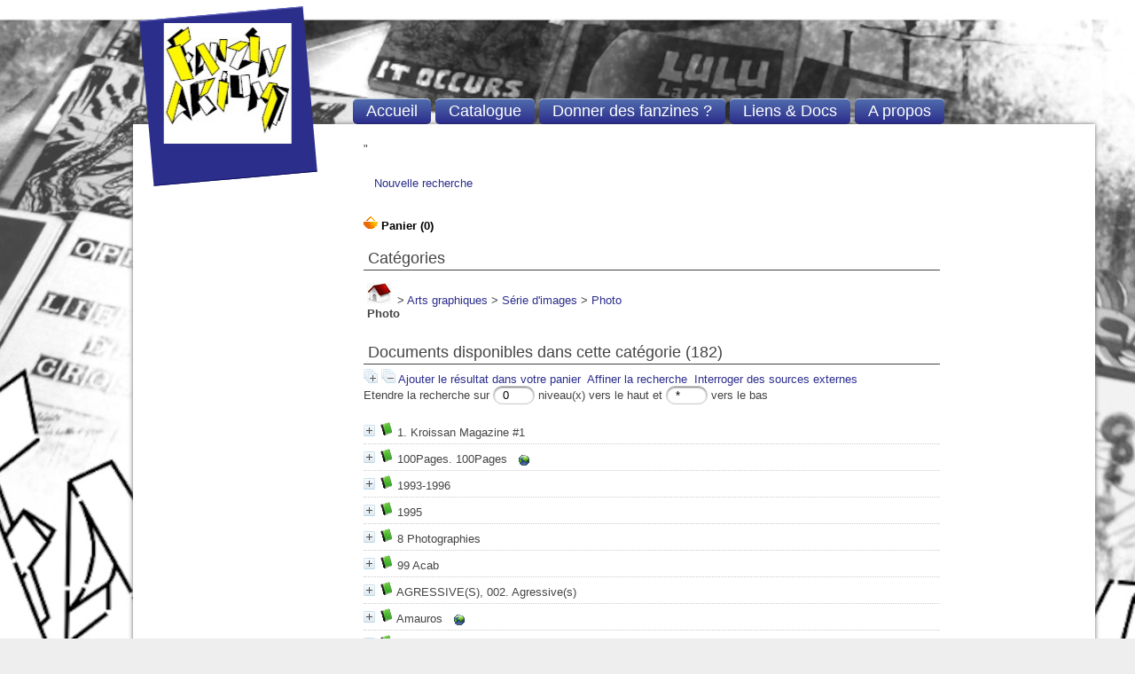

--- FILE ---
content_type: text/html; charset=utf-8
request_url: https://www.fanzinarium.fr/fanzinarium/opac_css/cart_info.php
body_size: 445
content:
<html>
<head>
<meta name="robots" content="noindex, nofollow">
</head>
<body id='cart_info_body' class="cart_info_body">
<span id='cart_info_iframe_content' class='basket_is_not_empty'>
<script type='text/javascript'>
		var msg_notice_title_basket = 'Ajouter à votre panier';
		var msg_record_display_add_to_cart = 'Ajouter au panier';
		var msg_notice_title_basket_exist = 'Cette notice est présente dans votre panier !';
		var msg_notice_basket_remove = 'Retirer de votre panier';
		</script><script type='text/javascript' src='./includes/javascript/cart.js'></script><link rel="stylesheet" href="./styles/pmb4/pmb4.css?1728195721" />
<span class='img_basket'><a href='index.php?lvl=show_cart' onClick="parent.document.location='index.php?lvl=show_cart'; return false;"><img src='./images/basket_small_20x20.png' style='vertical-align:center; border:0px'/></a></span>&nbsp;<span>Panier (0)</span></span>
<script>document.getElementById('cart_info_iframe_content').setAttribute('class', 'basket_is_empty');</script></body>
</html>


--- FILE ---
content_type: text/css
request_url: https://www.fanzinarium.fr/fanzinarium/opac_css/styles/pmb4/visionneuse.css?1728195721
body_size: 437
content:
/* +--------------------------------------------------------------------------+
//  2002-2010 PMB Services / www.sigb.net pmb@sigb.net et contributeurs (voir www.sigb.net)
// +-------------------------------------------------+
// $Id: visionneuse.css,v 1.3 2012/12/12 15:40:59 trenon Exp $ */

#visionneuse #visionneuseIframe {
	-moz-border-radius : 10px;
	-webkit-border-radius : 10px;
	border-radius : 10px;
	-moz-box-shadow: 0px 0px 5px #666666;
	-webkit-box-shadow: 0px 0px 5px #666666;
	box-shadow: 0px 0px 5px #666666;
	overflow: hidden;
}

#next, #previous {
	cursor: pointer;
}

#visionneuseBackground {
	-moz-opacity: 0.5;
	opacity: 0.5;
	filter: alpha(opacity=50);
	width: 100%;
	height: 100%;
	position: absolute;
	top: 0;
	left: 0;
	z-index:9001;
	background-color: #2C2E8C;
}

.linkFullscreen {
	position: absolute;
	right: 2%;
	bottom: 1%;
}

.close {
	position: absolute;
	right: 2%;
	top: 0%;
}

#visio_navigator {
	height: 40px;
	width: 100%;
	margin-top: 0.8em;
}

#visio_current_description {
	text-align: left;
	margin-top: 3em;	
}

#visio_current_object {
	padding: 1em;
	margin-top: 1.4em;
	text-align: center;
}

#wait {
	position: absolute;
	top: 200px;
	left: 50%;
	margin-left: -16px;
}
